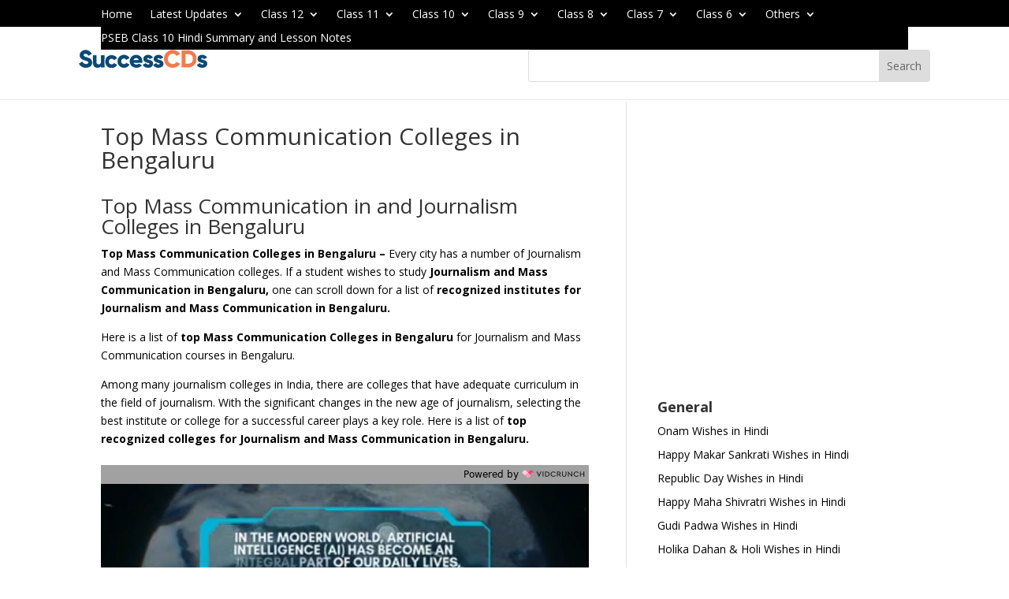

--- FILE ---
content_type: text/html; charset=utf-8
request_url: https://www.google.com/recaptcha/api2/aframe
body_size: 266
content:
<!DOCTYPE HTML><html><head><meta http-equiv="content-type" content="text/html; charset=UTF-8"></head><body><script nonce="S7jeWyFgQt48dgm76E1U1w">/** Anti-fraud and anti-abuse applications only. See google.com/recaptcha */ try{var clients={'sodar':'https://pagead2.googlesyndication.com/pagead/sodar?'};window.addEventListener("message",function(a){try{if(a.source===window.parent){var b=JSON.parse(a.data);var c=clients[b['id']];if(c){var d=document.createElement('img');d.src=c+b['params']+'&rc='+(localStorage.getItem("rc::a")?sessionStorage.getItem("rc::b"):"");window.document.body.appendChild(d);sessionStorage.setItem("rc::e",parseInt(sessionStorage.getItem("rc::e")||0)+1);localStorage.setItem("rc::h",'1769010531824');}}}catch(b){}});window.parent.postMessage("_grecaptcha_ready", "*");}catch(b){}</script></body></html>